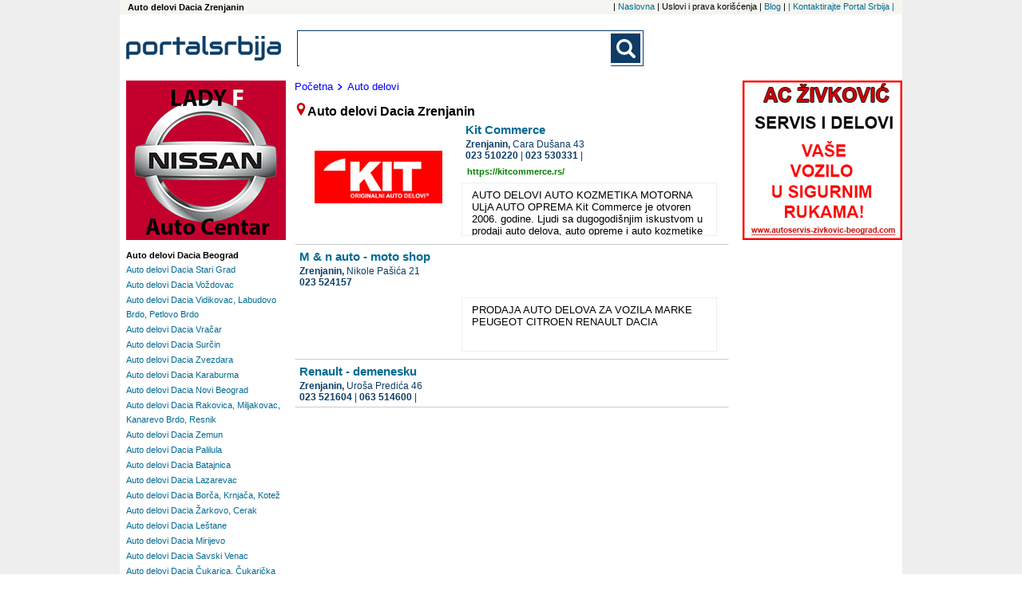

--- FILE ---
content_type: text/html; charset=UTF-8
request_url: https://www.portal-srbija.com/automobili-kamioni-autobusi/auto-delovi/dacia-zrenjanin
body_size: 4830
content:
<!DOCTYPE html>
<html lang="sr-RS">
    <head>
        <!-- Global site tag (gtag.js) - Google Analytics -->
<script async src="https://www.googletagmanager.com/gtag/js?id=UA-118381174-1"></script>
<script>
    window.dataLayer = window.dataLayer || [];
    function gtag(){dataLayer.push(arguments);}
    gtag('js', new Date());

    gtag('config', 'UA-118381174-1');
</script>        <meta charset="utf-8">
        <meta name="viewport" content="width=device-width, initial-scale=1">
        <title>Auto delovi Dacia Zrenjanin, Auto delovi Dacia  | Portal Srbija</title>
        <meta name="description" content= "Auto delovi Dacia  Dacia  Zrenjanin - ažurni telefoni, adrese i prezentacije firmiDacia ...;Dacia. " />
        <meta name="keywords" content= "Auto delovi Dacia Zrenjanin" />
        <link rel="stylesheet" href="/fancybox/source/jquery.fancybox.css?v=2.1.5" type="text/css" media="screen" />
<link rel="stylesheet" href="/fancybox/source/helpers/jquery.fancybox-buttons.css?v=1.0.5" type="text/css" media="screen" />
<link rel="stylesheet" href="/fancybox/source/helpers/jquery.fancybox-thumbs.css?v=1.0.7" type="text/css" media="screen" />
<link rel="stylesheet" type="text/css" href="/slick/slick.css"/>
<link rel="stylesheet" type="text/css" href="/slick/slick-theme.css"/>
<link rel="stylesheet" href="/assets/css/styles.css" />
<link href="https://fonts.googleapis.com/css?family=Lato:400,700|Open+Sans:400,700&display=swap&subset=latin-ext" rel="stylesheet">


        <script src="https://maps.google.com/maps/api/js?sensor=false" type="text/javascript"></script>
<script src="/assets/js/jquery-1.11.3.min.js"></script>
<script type="text/javascript" src="/assets/js/portalsrbija.js"></script>
<script type="text/javascript" src="/fancybox/lib/jquery.mousewheel-3.0.6.pack.js"></script>
<script type="text/javascript" src="/fancybox/source/jquery.fancybox.pack.js?v=2.1.5"></script>
<script type="text/javascript" src="/fancybox/source/helpers/jquery.fancybox-buttons.js?v=1.0.5"></script>
<script type="text/javascript" src="/fancybox/source/helpers/jquery.fancybox-media.js?v=1.0.6"></script>
<script type="text/javascript" src="/fancybox/source/helpers/jquery.fancybox-thumbs.js?v=1.0.7"></script>
<script type="text/javascript" src="/slick/slick.min.js"></script>






        <link rel="shortcut icon" href="/p1.ico" type="image/x-icon" />
        <meta property="og:image" content="https://www.portal-srbija.com//images/portalsrbija_og.jpg" />
    </head>    <body>
    <div class="super">
        <div class="top_nav">
            <h1 class="top_left">
    Auto delovi Dacia Zrenjanin</h1><nav class="top_nav_holder">
    <ul class="horisontal_nav_list">
        <li class="nav_li"> | <a class="a_top_nav" href="https://www.portal-srbija.com/"> Naslovna</a></li>
        <li class="nav_li"> |  Uslovi i prava korišćenja</li>
        <li class="nav_li"> | <a class="a_top_nav" href="https://www.portal-srbija.com/blog"> Blog</a></li>
        <li class="nav_li"> | <a class="a_top_nav" href="https://www.portal-srbija.com/kontakt"> |  Kontaktirajte Portal Srbija | </a></li>
    </ul>
</nav>
        </div>
        <div class="page">
            <header>
                <a href="https://www.portal-srbija.com/" title="PortalSrbija.com - najveći poslovni adresar"><div class="logo"><img class="logo_header" src="/images/logos/logo_portal.png" alt="PortalSrbija.com - najveći poslovni adresar"></div></a>
                <div class="look">
    <form id="searchform" class="main-search-form" action="https://www.portal-srbija.com/pretraga/" method="get" name="" accept-charset="utf-8">
        <div class="search-form-div">
            <input class="searchbox" id="sb_form_q" name="q" title="Upiši pojam koji tražiš"
                   type="search" maxlength="100" autocapitalize="off" autocorrect="off" spellcheck="false" role="combobox" aria-autocomplete="off" aria-expanded="false" aria-owns="sa_ul" accept-charset="utf-8" autocomplete="off">
            <ul class="output" style="display:none;"></ul>
            <input type="submit" class="b_searchboxSubmit" id="sb_form_go" title="Traži" tabindex="0" name="go">
        </div>
    </form>
</div>
<div class="regist">
                </div>
            </header>


<div class="wrapper_co"><!-- Wrapper between header and footer -->
    <div class="firme"><!--CENTRAL SECTION -->
                <div class="putanja">
            <dl class="putdl">
                <a class="aput" href="https://www.portal-srbija.com/"><dt class="putdt">Početna</dt></a>
                <a class="aput" href="https://www.portal-srbija.com/auto-delovi"><dt class="putdt"><img class="strelica" src="/images/small-icons/dalje2.png">Auto delovi</dt></a>            </dl>
        </div>
                <dfn class="naslov"><img src="/images/small-icons/locator1.png">Auto delovi Dacia  Zrenjanin</dfn>
        
<div class="general"><!--company general information -->
    <div class="gen_top">
        <a href="https://www.portal-srbija.com/kit-commerce"><h2 class="nazivfirme">Kit Commerce</h2></a>
                <div class="slika_lo_mob"><a href="https://www.portal-srbija.com/kit-commerce"><img class="img_lo_mob" src="/media/0e/46697/kit-commerce-logo.jpg" alt="Kit Commerce logo"></a></div>
                <address class="adresa"><span class="grad">
                    Zrenjanin, </span><span class="street">Cara Dušana 43  </span>
            
                <span class="phone-number-1">
                    <a class="phone-number-gen" href="tel:023510220">023 510220</a><span class="vertical1"> | </span><div class="vertical2"></div><a class="phone-number-gen" href="tel:023530331">023 530331</a><span class="vertical1"> | </span><div class="vertical2"></div>                </span>
        </address>

        <div class="web"><a rel="nofollow" target="_blank" class="web_site" href="https://kitcommerce.rs/">https://kitcommerce.rs/</a></div>    </div>
                    <div class="slika_lo"><a href="https://www.portal-srbija.com/kit-commerce"><img class="img_lo" src="/media/0e/46697/kit-commerce-logo.jpg" alt="Kit Commerce logo"></a></div>
        <div class="textfirma">
            AUTO DELOVI AUTO KOZMETIKA MOTORNA ULjA AUTO OPREMA Kit Commerce je otvoren 2006. godine. Ljudi sa dugogodišnjim iskustvom u prodaji auto delova, auto opreme i auto kozmetike su se potrudili da vam omoguće sve za vaš automobil na jednom mestu. Naš tim čine mladi, energični i uspešni ljudi koji ciljaju ka tome da KIT Commerce postane lider na našem tržištu za uvoz, distribuciju i prodaju auto delova, opreme i kozmetike. Zadovolji klijenti su dokaz da je KIT Commerce izgradio sistem koji garantuje visoke performense, kvalitet usluga i pouzdanost. Naša kompanija od svog osnivanja pažljivo bira svoje partnere. Danas ih imamo više od 2000, a dobavljači garantuju široku paletu izuzetno kvalitetnih auto delova, auto opreme i kozmetike. Distribucija auto delova se vrši iz vlastitog magacinskog prostora sa lagera od preko 102.000 artikala, a plasira auto delove na tržištu preko vlastitih kanala distribucije (veleprodaja i 21 maloprodajni objekat), sa više od 210 zaposlenih. Višegodišnje iskustvo, profesionalizam i isporuka auto delova, auto opreme i auto kozmetike na vreme su odlike naše kompanije koja garantuje našim kupcima visok kvalitet i usluge i proizvoda. ORIGINALNI AUTO DELOVI, AUTO OPREMA i KOZMETIKA Kompanija KIT Commerce u svojoj ponudi ima poznate brendove auto delova, auto opreme i kozmetike. Brendove koje zastupamo i imamo u ponudi su: Luk, Ina, Fag, Ruville, Contitech, Sachs, Valeo, KYB, Lemforder, Dayco, Ate, VDO, Ngk, Textar, Mintex, Filtron, Swag, Pierburg, KWP, Herth+Buss, Beru, Denso, Mann, Cifam, KolbenSchmidt, Facet, Dolz, Hengst, Ava, Magneti Marelli, Loctite, Topran, Blue Print, Japko, Kleber, Meat&Doria, Victor Reinz, Elring, Hoffer, Lampa, Corteco, Malo Akron, Vernet, First Automotive, Total, Elf, Castrol, Mobil, Headline Classic, Varta, Liqui Moly, Selenia, Motul, Michelin, Tigar, Wynns, Autofren, Areon, Gsp, Osram, Stil Bull, Asso, Pioneer, Alca, Arexons Kompanija KIT Commerce u svojoj ponudi ima veliki izbor auto delova, auto opreme i kozmetike za sve        </div>
    </div>

<div class="general"><!--company general information -->
    <div class="gen_top_wide">
        <a href="https://www.portal-srbija.com/m-n-auto-moto-shop"><h2 class="nazivfirme">M & n auto - moto shop</h2></a>
                <div class="slika_lo_mob"><a href="https://www.portal-srbija.com/m-n-auto-moto-shop"><img class="img_lo_mob" src="" alt=""></a></div>
                <address class="adresa"><span class="grad">
                    Zrenjanin, </span><span class="street">Nikole Pašića 21  </span>
            
                <span class="phone-number-1">
                    <a class="phone-number-gen" href="tel:023524157">023 524157</a>                </span>
        </address>

            </div>
                    <div class="slika_lo"><a href="https://www.portal-srbija.com/m-n-auto-moto-shop"><img class="img_lo" src="" alt=""></a></div>
        <div class="textfirma">
            PRODAJA AUTO DELOVA ZA VOZILA MARKE PEUGEOT CITROEN RENAULT DACIA        </div>
    </div>

<div class="general"><!--company general information -->
    <div class="gen_top_wide">
        <a href="https://www.portal-srbija.com/renault-demenesku"><h2 class="nazivfirme">Renault - demenesku</h2></a>
                <address class="adresa"><span class="grad">
                    Zrenjanin, </span><span class="street">Uroša Predića 46  </span>
            
                <span class="phone-number-1">
                    <a class="phone-number-gen" href="tel:023521604">023 521604</a><span class="vertical1"> | </span><div class="vertical2"></div><a class="phone-number-gen" href="tel:063514600">063 514600</a><span class="vertical1"> | </span><div class="vertical2"></div>                </span>
        </address>

            </div>
            </div>
    </div><!--End of central section-->
    <div class="baner_left">                    <a rel="nofollow" href="http://www.nissan-lf.co.rs" target="_blank">
                        <div class="baneru_mob"><img class="img_baner" src="/upl/ban/nissan-lady-f-auto-centar-674.gif"></div>
                    </a>

                                    <a rel="nofollow" href="http://www.autoservis-zivkovic-beograd.com" target="_blank">
                        <div class="baneru_mob"><img class="img_baner" src="/upl/ban/ac-zivkovic-1.gif"></div>
                    </a>

                                    <a rel="nofollow" href="http://www.nissan-lf.co.rs" target="_blank">
                        <div class="baneru"><img class="img_baner" src="/upl/ban/nissan-lady-f-auto-centar-512.gif"></div>
                    </a>

                        <div class="tagovi"><!-- Tags -->
                        <div class="brendtagovi">
                <dl class="dl_city">
                    <dt class="loctag"></dt>
                    <button class="v1_btn1" id="toggle_location_b">
                        <img class="limg1" src="/images/small-icons/go.png">Lokacije - Beograd</button>
                    <div class="toggler" id="toggle_location">
                            <dl class="dl_nei">
        <dt><h2 class="link_nei_bold">Auto delovi Dacia Beograd</h2></a></dt>
                <dt class="dt_nei"><a class="a_nei" href="https://www.portal-srbija.com/automobili-kamioni-autobusi/auto-delovi/dacia-stari-grad"><h2 class="link_nei">Auto delovi Dacia Stari Grad</h2></a></dt><dt class="dt_nei"><a class="a_nei" href="https://www.portal-srbija.com/automobili-kamioni-autobusi/auto-delovi/dacia-vozdovac"><h2 class="link_nei">Auto delovi Dacia Voždovac</h2></a></dt><dt class="dt_nei"><a class="a_nei" href="https://www.portal-srbija.com/automobili-kamioni-autobusi/auto-delovi/dacia-vidikovac-labudovo-brdo-petlovo-brdo"><h2 class="link_nei">Auto delovi Dacia Vidikovac, Labudovo Brdo, Petlovo Brdo</h2></a></dt><dt class="dt_nei"><a class="a_nei" href="https://www.portal-srbija.com/automobili-kamioni-autobusi/auto-delovi/dacia-vracar"><h2 class="link_nei">Auto delovi Dacia Vračar</h2></a></dt><dt class="dt_nei"><a class="a_nei" href="https://www.portal-srbija.com/automobili-kamioni-autobusi/auto-delovi/dacia-surcin"><h2 class="link_nei">Auto delovi Dacia Surčin</h2></a></dt><dt class="dt_nei"><a class="a_nei" href="https://www.portal-srbija.com/automobili-kamioni-autobusi/auto-delovi/dacia-zvezdara"><h2 class="link_nei">Auto delovi Dacia Zvezdara</h2></a></dt><dt class="dt_nei"><a class="a_nei" href="https://www.portal-srbija.com/automobili-kamioni-autobusi/auto-delovi/dacia-karaburma"><h2 class="link_nei">Auto delovi Dacia Karaburma</h2></a></dt><dt class="dt_nei"><a class="a_nei" href="https://www.portal-srbija.com/automobili-kamioni-autobusi/auto-delovi/dacia-novi-beograd"><h2 class="link_nei">Auto delovi Dacia Novi Beograd</h2></a></dt><dt class="dt_nei"><a class="a_nei" href="https://www.portal-srbija.com/automobili-kamioni-autobusi/auto-delovi/dacia-rakovica-miljakovac-kanarevo-brdo-resnik"><h2 class="link_nei">Auto delovi Dacia Rakovica, Miljakovac, Kanarevo Brdo, Resnik</h2></a></dt><dt class="dt_nei"><a class="a_nei" href="https://www.portal-srbija.com/automobili-kamioni-autobusi/auto-delovi/dacia-zemun"><h2 class="link_nei">Auto delovi Dacia Zemun</h2></a></dt><dt class="dt_nei"><a class="a_nei" href="https://www.portal-srbija.com/automobili-kamioni-autobusi/auto-delovi/dacia-palilula"><h2 class="link_nei">Auto delovi Dacia Palilula</h2></a></dt><dt class="dt_nei"><a class="a_nei" href="https://www.portal-srbija.com/automobili-kamioni-autobusi/auto-delovi/dacia-batajnica"><h2 class="link_nei">Auto delovi Dacia Batajnica</h2></a></dt><dt class="dt_nei"><a class="a_nei" href="https://www.portal-srbija.com/automobili-kamioni-autobusi/auto-delovi/dacia-lazarevac"><h2 class="link_nei">Auto delovi Dacia Lazarevac</h2></a></dt><dt class="dt_nei"><a class="a_nei" href="https://www.portal-srbija.com/automobili-kamioni-autobusi/auto-delovi/dacia-borca-krnjaca-kotez"><h2 class="link_nei">Auto delovi Dacia Borča, Krnjača, Kotež</h2></a></dt><dt class="dt_nei"><a class="a_nei" href="https://www.portal-srbija.com/automobili-kamioni-autobusi/auto-delovi/dacia-zarkovo-cerak"><h2 class="link_nei">Auto delovi Dacia Žarkovo, Cerak</h2></a></dt><dt class="dt_nei"><a class="a_nei" href="https://www.portal-srbija.com/automobili-kamioni-autobusi/auto-delovi/dacia-lestane"><h2 class="link_nei">Auto delovi Dacia Leštane</h2></a></dt><dt class="dt_nei"><a class="a_nei" href="https://www.portal-srbija.com/automobili-kamioni-autobusi/auto-delovi/dacia-mirijevo"><h2 class="link_nei">Auto delovi Dacia Mirijevo</h2></a></dt><dt class="dt_nei"><a class="a_nei" href="https://www.portal-srbija.com/automobili-kamioni-autobusi/auto-delovi/dacia-savski-venac"><h2 class="link_nei">Auto delovi Dacia Savski Venac</h2></a></dt><dt class="dt_nei"><a class="a_nei" href="https://www.portal-srbija.com/automobili-kamioni-autobusi/auto-delovi/dacia-cukarica-cukaricka-padina"><h2 class="link_nei">Auto delovi Dacia Čukarica, Čukarička Padina</h2></a></dt>    </dl>
                    </div>
                            <dl class="dl_nei">
            <button class="v1_btn1" id="toggle_location_b1"><img class="limg1" src="/images/small-icons/go.png">Lokacije - Srbija</button>
            <div class="toggler" id="toggle_location1">
                <dt><a class="protaglink" href="https://www.portal-srbija.com/automobili-kamioni-autobusi/auto-delovi/dacia-sevojno"><span class="link_ci">Auto delovi Dacia Sevojno</a></dt><dt><a class="protaglink" href="https://www.portal-srbija.com/automobili-kamioni-autobusi/auto-delovi/dacia-cacak"><span class="link_ci">Auto delovi Dacia Čačak</a></dt><dt><a class="protaglink" href="https://www.portal-srbija.com/automobili-kamioni-autobusi/auto-delovi/dacia-subotica"><span class="link_ci">Auto delovi Dacia Subotica</a></dt><dt><a class="protaglink" href="https://www.portal-srbija.com/automobili-kamioni-autobusi/auto-delovi/dacia-ruma"><span class="link_ci">Auto delovi Dacia Ruma</a></dt><dt><a class="protaglink" href="https://www.portal-srbija.com/automobili-kamioni-autobusi/auto-delovi/dacia-zrenjanin"><span class="link_ci">Auto delovi Dacia Zrenjanin</a></dt><dt><a class="protaglink" href="https://www.portal-srbija.com/automobili-kamioni-autobusi/auto-delovi/dacia-sabac"><span class="link_ci">Auto delovi Dacia Šabac</a></dt><dt><a class="protaglink" href="https://www.portal-srbija.com/automobili-kamioni-autobusi/auto-delovi/dacia-kikinda"><span class="link_ci">Auto delovi Dacia Kikinda</a></dt><dt><a class="protaglink" href="https://www.portal-srbija.com/automobili-kamioni-autobusi/auto-delovi/dacia-bac"><span class="link_ci">Auto delovi Dacia Bač</a></dt><dt><a class="protaglink" href="https://www.portal-srbija.com/automobili-kamioni-autobusi/auto-delovi/dacia-veliko-gradiste"><span class="link_ci">Auto delovi Dacia Veliko Gradište</a></dt><dt><a class="protaglink" href="https://www.portal-srbija.com/automobili-kamioni-autobusi/auto-delovi/dacia-nis"><span class="link_ci">Auto delovi Dacia Niš</a></dt><dt><a class="protaglink" href="https://www.portal-srbija.com/automobili-kamioni-autobusi/auto-delovi/dacia-pozarevac"><span class="link_ci">Auto delovi Dacia Požarevac</a></dt><dt><a class="protaglink" href="https://www.portal-srbija.com/automobili-kamioni-autobusi/auto-delovi/dacia-pancevo"><span class="link_ci">Auto delovi Dacia Pančevo</a></dt><dt><a class="protaglink" href="https://www.portal-srbija.com/automobili-kamioni-autobusi/auto-delovi/dacia-novi-sad"><span class="link_ci">Auto delovi Dacia Novi Sad</a></dt><dt><a class="protaglink" href="https://www.portal-srbija.com/automobili-kamioni-autobusi/auto-delovi/dacia-valjevo"><span class="link_ci">Auto delovi Dacia Valjevo</a></dt><dt><a class="protaglink" href="https://www.portal-srbija.com/automobili-kamioni-autobusi/auto-delovi/dacia-kragujevac"><span class="link_ci">Auto delovi Dacia Kragujevac</a></dt><dt><a class="protaglink" href="https://www.portal-srbija.com/automobili-kamioni-autobusi/auto-delovi/dacia-ljig"><span class="link_ci">Auto delovi Dacia Ljig</a></dt><dt><a class="protaglink" href="https://www.portal-srbija.com/automobili-kamioni-autobusi/auto-delovi/dacia-jagodina"><span class="link_ci">Auto delovi Dacia Jagodina</a></dt><dt><a class="protaglink" href="https://www.portal-srbija.com/automobili-kamioni-autobusi/auto-delovi/dacia-smederevo"><span class="link_ci">Auto delovi Dacia Smederevo</a></dt><dt><a class="protaglink" href="https://www.portal-srbija.com/automobili-kamioni-autobusi/auto-delovi/dacia-kraljevo"><span class="link_ci">Auto delovi Dacia Kraljevo</a></dt><dt><a class="protaglink" href="https://www.portal-srbija.com/automobili-kamioni-autobusi/auto-delovi/dacia-uzice"><span class="link_ci">Auto delovi Dacia Užice</a></dt>            </div>
        </dl>
                    </dl>
            </div>
        </div><!--End of tags -->
        <div class="ad_160x600">
    <script async src="//pagead2.googlesyndication.com/pagead/js/adsbygoogle.js"></script>
    <!-- PS 160x600 Page SA / R -->
    <ins class="adsbygoogle"
         style="display:inline-block;width:160px;height:600px"
         data-ad-client="ca-pub-1424587873029973"
         data-ad-slot="7620053624"></ins>
    <script>
        (adsbygoogle = window.adsbygoogle || []).push({});
    </script>
</div></div>
<div class="baner_right">                    <a rel="nofollow" href="http://www.autoservis-zivkovic-beograd.com" target="_blank">
                        <div class="baneru"><img class="img_baner" src="/upl/ban/ac-zivkovic-672.gif"></div>
                    </a>

                    <div class="ad_wide1">
    <script async src="//pagead2.googlesyndication.com/pagead/js/adsbygoogle.js"></script>
    <!-- M-baner -->
    <ins class="adsbygoogle"
         style="display:block"
         data-ad-client="ca-pub-1424587873029973"
         data-ad-slot="9061385154"
         data-ad-format="auto"></ins>
    <script>
        (adsbygoogle = window.adsbygoogle || []).push({});
    </script>
</div>    <div class="ad_160x600">
    <script async src="//pagead2.googlesyndication.com/pagead/js/adsbygoogle.js"></script>
    <!-- PS 160x600 Page SA / R -->
    <ins class="adsbygoogle"
         style="display:inline-block;width:160px;height:600px"
         data-ad-client="ca-pub-1424587873029973"
         data-ad-slot="7620053624"></ins>
    <script>
        (adsbygoogle = window.adsbygoogle || []).push({});
    </script>
</div></div>
</div>
<!--Google ads and banners-->
            <a href="#" class="back-to-top">Back to Top</a>
            <footer id="footer"><!-- Footer -->


                    <div class="pod">
                        <a href="https://www.portal-srbija.com/"><img class="logo_footer" src="/images/logos/logo_portal.png"  alt="Portal Srbija logo"></a>
                    </div>
                                    <p class="copy">Copyright &copy Portal Srbija 2006-2026 :: Powered by PORTALSRBIJA</p>
            </footer><!-- End of Footer -->
        </div>

                            <div class="side_ad_left"></div>
                    <div class="side_ad_right"></div>
                </div><!--end of super-->
    </body>
</html>

--- FILE ---
content_type: text/html; charset=utf-8
request_url: https://www.google.com/recaptcha/api2/aframe
body_size: 267
content:
<!DOCTYPE HTML><html><head><meta http-equiv="content-type" content="text/html; charset=UTF-8"></head><body><script nonce="yYfKGReknR-bt0ToIip4Xw">/** Anti-fraud and anti-abuse applications only. See google.com/recaptcha */ try{var clients={'sodar':'https://pagead2.googlesyndication.com/pagead/sodar?'};window.addEventListener("message",function(a){try{if(a.source===window.parent){var b=JSON.parse(a.data);var c=clients[b['id']];if(c){var d=document.createElement('img');d.src=c+b['params']+'&rc='+(localStorage.getItem("rc::a")?sessionStorage.getItem("rc::b"):"");window.document.body.appendChild(d);sessionStorage.setItem("rc::e",parseInt(sessionStorage.getItem("rc::e")||0)+1);localStorage.setItem("rc::h",'1769033081499');}}}catch(b){}});window.parent.postMessage("_grecaptcha_ready", "*");}catch(b){}</script></body></html>